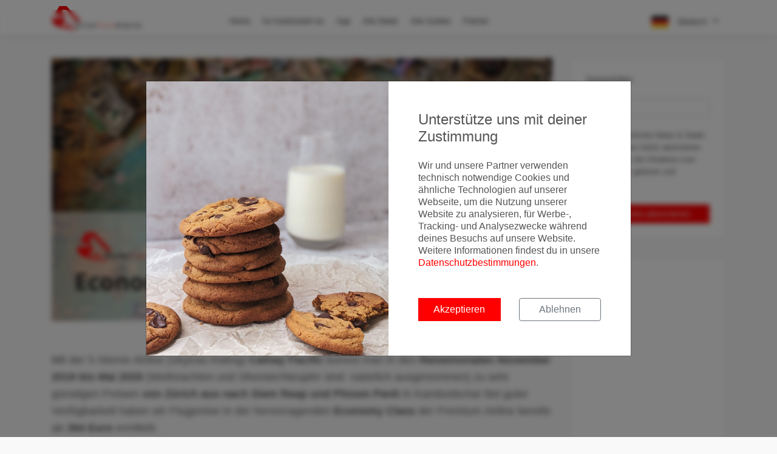

--- FILE ---
content_type: text/html; charset=utf-8
request_url: https://errorfarealerts.com/blog/post/5-sterne-fluege-von-zuerich-nach-kambodscha-ab-394-euro
body_size: 5567
content:
<!DOCTYPE html>
<html lang="de">
<head>

  <meta charset="utf-8">
  <meta http-equiv="X-UA-Compatible" content="IE=edge">
  <meta name="viewport" content="width=device-width, initial-scale=1, shrink-to-fit=no, user-scalable=no">
  <meta name="description"
        content="Mit der 5-Sterne-Airline (Skytrax-Rating) Cathay Pacific kommt man in den Reisemonaten November 2019 bis Mai 2020 (Weihnachten und Silvester/Neujahr sind  natürlich ausgenommen) zu sehr günstigen Preisen von Zürich aus nach Siem Reap und Phnom Penh in Kam">
  <meta name="robots" content="index,follow"/>
  <meta name="author" content="MyActivities GmbH">
  <title>5-Sterne-Flüge von Zürich nach Kambodscha ab 394 Euro |
    ErrorFareAlerts</title>

  <!-- Fav Icons -->
  <link rel="apple-touch-icon" sizes="180x180" href="/images/favicons/apple-touch-icon.png?v=xQOmjoYkKP">
  <link rel="icon" type="image/png" sizes="32x32" href="/images/favicons/favicon-32x32.png?v=xQOmjoYkKP">
  <link rel="icon" type="image/png" sizes="16x16" href="/images/favicons/favicon-16x16.png?v=xQOmjoYkKP">
  <link rel="manifest" href="/images/favicons/site.webmanifest?v=xQOmjoYkKP">
  <link rel="mask-icon" href="/images/favicons/safari-pinned-tab.svg?v=xQOmjoYkKP" color="#ff0000">
  <link rel="shortcut icon" href="/images/favicons/favicon.ico?v=xQOmjoYkKP">
  <meta name="apple-mobile-web-app-title" content="ErrorFareAlerts">
  <meta name="application-name" content="ErrorFareAlerts">
  <meta name="msapplication-TileColor" content="#ff0000">
  <meta name="msapplication-config" content="/images/favicons/browserconfig.xml?v=xQOmjoYkKP">
  <meta name="theme-color" content="#ffffff">

  <!-- Tags -->
  <meta property="fb:app_id" content="1841465282757336"/>
  <meta property="og:site_name" content="ErrorFareAlerts.com"/>
  <meta property="og:locale" content="de_DE"/>
  <meta property="og:url"
        content="https://errorfarealerts.com/blog/post/5-sterne-fluege-von-zuerich-nach-kambodscha-ab-394-euro"/>
  <meta property="og:title"
        content="5-Sterne-Flüge von Zürich nach Kambodscha ab 394 Euro"/>
  <meta property="og:description"
        content="Mit der 5-Sterne-Airline (Skytrax-Rating) Cathay Pacific kommt man in den Reisemonaten November 2019 bis Mai 2020 (Weihnachten und Silvester/Neujahr sind  natürlich ausgenommen) zu sehr günstigen Preisen von Zürich aus nach Siem Reap und Phnom Penh in Kam">
  <meta property="og:type" content="website"/>
  <meta property="og:image"
        content="/images/social-share/facebook-cover.jpg"/>
  <meta property="og:image:width" content="1920"/>
  <meta property="og:image:height" content="1080"/>

  <meta name="twitter:url" content="https://errorfarealerts.com/blog/post/5-sterne-fluege-von-zuerich-nach-kambodscha-ab-394-euro"/>
  <meta name="twitter:site" content="@ErrorFareAlerts"/>
  <meta name="twitter:creator" content="@ErrorFareAlerts"/>
  <meta name="twitter:card" content="summary_large_image"/>
  <meta name="twitter:title"
        content="5-Sterne-Flüge von Zürich nach Kambodscha ab 394 Euro"/>
  <meta name="twitter:description"
        content="Mit der 5-Sterne-Airline (Skytrax-Rating) Cathay Pacific kommt man in den Reisemonaten November 2019 bis Mai 2020 (Weihnachten und Silvester/Neujahr sind  natürlich ausgenommen) zu sehr günstigen Preisen von Zürich aus nach Siem Reap und Phnom Penh in Kam"/>
  <meta name="twitter:image"
        content="/images/social-share/twitter-cover.jpg"/>

  

  <link rel=“canonical“
        href=“https://errorfarealerts.com“/>

  <!-- Google Tag Manager -->
  <script>(function(w,d,s,l,i){w[l]=w[l]||[];w[l].push({'gtm.start':
        new Date().getTime(),event:'gtm.js'});var f=d.getElementsByTagName(s)[0],
      j=d.createElement(s),dl=l!='dataLayer'?'&l='+l:'';j.async=true;j.src=
      'https://www.googletagmanager.com/gtm.js?id='+i+dl;f.parentNode.insertBefore(j,f);
    })(window,document,'script','dataLayer','GTM-NKNBTG');</script>
  <!-- End Google Tag Manager -->

  <!--STYLES-->
  <link rel="stylesheet" href="/min/production.min.css">
  <!--STYLES END-->

</head>

<body>
<!-- Google Tag Manager (noscript) -->

  <div id="google-tag-manager"></div>

  <!-- Google Tag Manager (noscript) -->
  <noscript><iframe src="https://www.googletagmanager.com/ns.html?id=GTM-NKNBTG"
                    height="0" width="0" style="display:none;visibility:hidden"></iframe></noscript>
  <!-- End Google Tag Manager (noscript) -->

<!-- End Google Tag Manager (noscript) -->


<div class="cookie-backdrop"></div>
<div class="modal fade" id="modal-cookie-consent" tabindex="-1" role="dialog">
  <div class="modal-dialog modal-lg modal-dialog-centered" role="document">
    <div class="modal-content">
      <div class="d-flex">
        <div class="cookie-modal-image">
        </div>
        <div class="cookie-modal-content">
          <div class="p-4">
            <div class="h4 mb-4">
              Unterstütze uns mit deiner Zustimmung
            </div>
            <p>
              Wir und unsere Partner verwenden technisch notwendige Cookies und ähnliche Technologien auf unserer Webseite, um die Nutzung unserer Website zu analysieren, für Werbe-, Tracking- und Analysezwecke während deines Besuchs auf unsere Website. Weitere Informationen findest du in unsere <a href='/privacy' target='_blank'>Datenschutzbestimmungen</a>.
            </p>
            <div class="row mt-5">
              <div class="col-12 col-lg-6">
                <button class="btn btn-block btn-primary mb-2 cookie-accept" id="cookie-accept-btn">
                  Akzeptieren
                </button>
              </div>
              <div class="col-12 col-lg-6">
                <button class="btn btn-block btn-outline-secondary mb-2 cookie-decline" id="cookie-decline-btn">
                  Ablehnen
                </button>
              </div>
            </div>
          </div>
        </div>
      </div>
    </div>
  </div>
</div>


<div id="preloader">
  <div class="sk-spinner sk-spinner-wave">
    <div class="sk-rect1"></div>
    <div class="sk-rect2"></div>
    <div class="sk-rect3"></div>
    <div class="sk-rect4"></div>
    <div class="sk-rect5"></div>
  </div>
</div>
<!-- End Preload -->

<div class="layer"></div>

<header class="sticky">
  <div class="container">
    <div class="row align-items-center">
      <div class="col-5 col-md-3">
        <div id="logo_home">
          <a href="/" title="ErrorFareAlerts Home">
            <img src="/images/ErrorFareAlertsLogo.png" alt="ErrorFareAlerts Logo" class="logo-default">
            <img src="/images/ErrorFareAlertsLogo_white.png" alt="ErrorFareAlerts Logo" class="logo-white">
          </a>
        </div>
      </div>
      <nav class="col-7 col-md-9">
        <a class="cmn-toggle-switch cmn-toggle-switch__htx open_close">
          <span>Menu mobile</span> X
        </a>
        <div class="main-menu">
          <div id="header_menu">
            <img src="/images/ErrorFareAlertsLogo.png" width="119" alt="ErrorFareAlerts" data-retina="true">
          </div>
          <a class="open_close" id="close_in">
            <i class="fa fa-times"></i>
          </a>
          <ul>
            <li>
              <a href="/" title="landingPage.content.title">
                Home
              </a>
            </li>
            <li>
              <a href="/#howItWorks" id="btn-how-it-works"
                 title="So funktioniert es">
                So funktioniert es
              </a>
            </li>
            <li>
              <a href="/app" title="Android und iOS App">
                App
              </a>
            </li>
            <li class="submenu">
              <a href="/deals/flights"
                 title="Alle Deals">
                Alle Deals
              </a>
              <ul>
                <li>
                  <a href="/deals/flights">Alle Deals</a>
                </li>
                <li class="d-none">
                  <a href="/flights/economy-class-deals" target="_self">Economy Class Deals</a>
                </li>
                <li class="d-none">
                  <a href="/flights/business-class-deals" target="_self">Business Class Deals</a>
                </li>
                <li class="d-none">
                  <a href="/flights/first-class-deals" target="_self">First Class Deals</a>
                </li>
                <!-- <li>
                                    <a href="/deals/pauschalreisen" target="_self">Pauschalreisen</a>
                                </li> -->
                <li>
                  <a href="/hotelsuche" target="_self">Hotelsuche</a>
                </li>
                <!--                <li>-->
                <!--                  <a href="/mietwagensuche" target="_self">Mietwagensuche</a>-->
                <!--                </li>-->
                <!--                <li class=>-->
                <!--                  <a href="/flugsuche" target="_self">Flugsuche</a>-->
                <!--                </li>-->
              </ul>
            </li>
            <li class="submenu">
              <a class="show-submenu">
                Alle Guides <i class="icon-down-open-mini"></i>
              </a>
              <ul>
                <li class="d-none">
                  <a href="/guides">Alle Guides</a>
                </li>
                <li class="d-none">
                  <a href="/guides/airlines">Airline Guides</a>
                </li>
                <li class="d-none">
                  <a href="/guides/airports" target="_self">Flughafen Guides</a>
                </li>
                <li class="d-none">
                  <a href="/guides/aircraft" target="_self">Flugzeug Guides</a>
                </li>
                <li class="d-none">
                  <a href="/guides/lounges" target="_self">Lounge Guides</a>
                </li>
                <li>
                  <a href="/guides/travel-creditcards" target="_self">Reise Kreditkarten</a>
                </li>
                <li>
                  <a href="/guides/vouchers" target="_self">Vouchers</a>
                </li>
              </ul>
            </li>
            <li class="submenu">
              <a title="Partner">
                Partner
              </a>
              <ul>
                <li>
                  <a href="/blog/post/erlebt-ein-unvergessliches-reiseerlebnis-dank-unserer-kooperation-mit-svenblogtde">
                    Premium Hotel Buchung
                  </a>
                </li>
              </ul>
            </li>
          </ul>

          <div id="header_menu_lang_selector" class="d-sm-none">
            <a href="?lang=de" target="_self">
              <img src="/images/language/German.png">
            </a>
            <a href="?lang=en" target="_self">
              <img src="/images/language/English.png">
            </a>
          </div>
        </div>
        <ul id="top_tools">
          <li>
            <div class="dropdown dropdown-cart">
              
                <a data-toggle="dropdown" class="cart_bt">
                  <img src="/images/language/German.png">
                  Deutsch <i class="fa fa-angle-down"></i>
                </a>
              
              <ul class="dropdown-menu">
                <li>
                  <a href="?lang=de" target="_self">
                    <img src="/images/language/German.png">
                    Deutsch
                  </a>
                </li>
                <li>
                  <div>
                    <a href="?lang=en" target="_self">
                      <img src="/images/language/English.png">
                      English
                    </a>
                  </div>
                </li>
              </ul>
            </div><!-- End dropdown-cart-->
          </li>
        </ul>
      </nav>
    </div>
  </div><!-- container -->
</header><!-- End Header -->

<main class="page-blog-detail">
  <section>
    <div class="container">
      <div class="row">
        <div class="col-12 col-md-9">
          <div class="cover-image">
            <img src="https://s3-eu-west-1.amazonaws.com/errorfarealerts-blog-coverimages/EFEconomyDeals.jpg">
          </div>
          <div>
            
              
                <p>Mit der 5-Sterne-Airline (Skytrax-Rating)<b> Cathay Pacific</b> kommt man in den <b>Reisemonaten November 2019 bis Mai 2020 </b>(Weihnachten und Silvester/Neujahr sind  natürlich ausgenommen) zu sehr günstigen Preisen<b> von Zürich aus nach Siem Reap und Phnom Penh</b> in Kambodscha! Bei guter Verfügbarkeit haben wir Flugpreise in der hervorragenden <b>Economy Class</b> der Premium-Airline bereits ab <b>394 Euro</b> ermittelt.</p><p><u><i><b>Hier Verbindungsbeispiele:</b></i></u></p><p><u><b><a href="https://www.skyscanner.ch/transport/fluge/zrh/pnh/191117/191124/?adults=1&amp;children=0&amp;adultsv2=1&amp;childrenv2=&amp;infants=0&amp;cabinclass=economy&amp;rtn=1&amp;preferdirects=false&amp;outboundaltsenabled=false&amp;inboundaltsenabled=false&amp;ref=home#results" target="_blank">Zürich - Phnom Penh ab 396 Euro</a></b></u></p><p><u><b><a href="https://www.skyscanner.ch/transport/d/ZRH/2019-11-17/REP/REP/2019-11-24/ZRH?adults=1&amp;children=0&amp;adultsv2=1&amp;childrenv2=&amp;infants=0&amp;cabinclass=economy&amp;sortby=price&amp;locale=de-DE&amp;currency=EUR#results" target="_blank">Zürich - Siem Reap ab 396 Euro</a><br/></b></u></p><p><img src="https://s3-eu-west-1.amazonaws.com/errorfarealerts-images/cx_zrh-pnh_09-2019.jpg" style="width: 100%;"/></p><p><img src="https://s3-eu-west-1.amazonaws.com/errorfarealerts-images/cx_zrh-rep_09-2019.jpg" style="width: 100%;"/>​</p><p><br/></p><p><a href="http://www.errorfarealerts.com/blog/post/zuerich-zrh" target="_blank"><u>Wichtige Informationen zum Flughafen Zürich gibt's hier</u></a><br/></p>
              
            
          </div>
          <div class="mt-5 d-none d-md-block">
            <div class="box-style overflow-x-hidden">
              <script async src="https://pagead2.googlesyndication.com/pagead/js/adsbygoogle.js"></script>
              <!-- EFA Blog Entry Detail Bottom -->
              <ins class="adsbygoogle"
                   style="display:block"
                   data-ad-client="ca-pub-5439918516739229"
                   data-ad-slot="6290494226"
                   data-ad-format="auto"
                   data-full-width-responsive="true"></ins>
              <script>
                (adsbygoogle = window.adsbygoogle || []).push({});
              </script>
            </div>
          </div>
        </div>
        <div class="col-12 col-md-3">
          <div class="box-style">
            <div class="title">Newsletter</div>
            <form action="https://myactivities.us9.list-manage.com/subscribe/post" method="POST">
    <fieldset>
        <input type="hidden" name="u" value="aa43153d45fdaf3e92b2474ec">
        <input type="hidden" name="id" value="7b95ae1d5e">
        <div class="row">
            <div class="col-12">
                <div class="form-group">
                    <input type="email" name="EMAIL" class="form-control form-control-sm" placeholder="Email" required>
                </div>
            </div>
        </div>
        <div class="row">
            <div class="col-12 newsletter-check">
                <input type="checkbox" class="form-check-input" id="newsletter-checkbox" required>
                <label for="newsletter-checkbox">
                    Ja, ich möchte News & Deals von Error Fare Alerts abonnieren und ich habe die Hinweise zum <a href='/privacy' target='_blank' class='privacyStatementLink'>Datenschutz</a> gelesen und akzeptiert.
                </label>
            </div>
        </div>
        <div class="row">
            <div class="col-12 mt-4">
                <button class="btn btn-primary btn-block btn-sm" type="submit">
                    Kostenlos abonnieren
                </button>
            </div>
        </div>
    </fieldset>
</form>

          </div>
          <div class="box-style overflow-x-hidden">
            <script async src="https://pagead2.googlesyndication.com/pagead/js/adsbygoogle.js"></script>
            <!-- EFA Blog Entry Detail Aside -->
            <ins class="adsbygoogle"
                 style="display:block"
                 data-ad-client="ca-pub-5439918516739229"
                 data-ad-slot="6938443052"
                 data-ad-format="auto"
                 data-full-width-responsive="true"></ins>
            <script>
              (adsbygoogle = window.adsbygoogle || []).push({});
            </script>
          </div>
          <div class="box-style">
            <div class="title">Recent Blog entries</div>
<div class="recent-blog-entries">
    
        <div class="item">
            <div>
                <img src="https://files.errorfarealerts.com/images/Thank-You_xvrdCn9yH.jpg">
            </div>
            <div class="content">
                <a href="/blog/post/frohe-weihnachten---merry-x-mas---buon-natale-" target="_self">Frohe Weihnachten - Merry X Mas - Buon Natale </a>
            </div>
        </div>
    
        <div class="item">
            <div>
                <img src="https://files.errorfarealerts.com/images/Points-Run-nach-Dubai_hXF-i-E5G.jpg">
            </div>
            <div class="content">
                <a href="/blog/post/meilenrun-nach-dubai" target="_self">Meilenrun nach Dubai</a>
            </div>
        </div>
    
        <div class="item">
            <div>
                <img src="https://files.errorfarealerts.com/images/KLM-Gutschein_dzTWQ-3Ma.jpg">
            </div>
            <div class="content">
                <a href="/blog/post/60-euro-gutschein-fuer-die-klm--air-france-langstrecke" target="_self">60 Euro Gutschein für die KLM / Air France Langstrecke</a>
            </div>
        </div>
    
        <div class="item">
            <div>
                <img src="https://files.errorfarealerts.com/images/Qatar-Gutschein_dQr3jGmqC.jpg">
            </div>
            <div class="content">
                <a href="/blog/post/20-%-gutschein-in-der-economy--und-business-class" target="_self">20 % Gutschein in der Economy- und Business-Class</a>
            </div>
        </div>
    
        <div class="item">
            <div>
                <img src="https://files.errorfarealerts.com/images/Condor-Rabattcode_YKUQlU-ie.jpg">
            </div>
            <div class="content">
                <a href="/blog/post/condor-rabattcode" target="_self">Condor Rabattcode</a>
            </div>
        </div>
    
</div>

          </div>
        </div>
      </div>
    </div>
  </section>
</main>


<footer class="revealed">
    <div class="container">
        <div class="row">
            <div class="col-md-4">
                <div class="text-center">
                    <img src="/images/MyActivities.png" class="myactivities-logo"
                         alt="img.myactivities.alt"
                         title="img.myactivities.title">
                </div>
                <p>
                    Ein Produkt der © MyActivities GmbH. Alle Rechte vorbehalten.
                </p>
            </div>

            <div class="col-md-4">
                <h3>Apps</h3>
               <div>
                   <a href="https://play.google.com/store/apps/details?id=com.errorfarealerts.app"
                      title="Zur ErrorFareAlerts App im Google Playstore"
                      target="_blank">
                       <img src="/images/appStore/GoogleStoreGerman.png"
                            alt="Google Play Logo"
                            title="Zur ErrorFareAlerts App im Google Playstore">
                   </a>
                   <a href="https://itunes.apple.com/de/app/error-fare-alerts/id1294421136"
                      title="Zur ErrorFareAlerts App im Google Playstore"
                      target="_blank">
                       <img src="/images/appStore/AppleStoreGerman.png"
                            alt="Apple AppStore Logo"
                            title="Zur ErrorFareAlerts App im Apple AppStore">
                   </a>
               </div>
            </div>
            <div class="col-md-4">
                <h3>About</h3>
                <ul>
                    <li>
                        <a href="/blog"
                           title="Blog">
                            Blog
                        </a>
                    </li>
                    <li>
                        <a href="/deals/flights"
                           title="Alle Deals">
                            Alle Deals
                        </a>
                    </li>
                    <li>
                        <a href="/hotelsuche"
                           title="Hotelsuche">
                            Hotelsuche
                        </a>
                    </li>
<!--                    <li>-->
<!--                        <a href="/mietwagensuche"-->
<!--                           title="carRetnalSearch.title">-->
<!--                            Mietwagensuche-->
<!--                        </a>-->
<!--                    </li>-->
<!--                    <li>-->
<!--                        <a href="/flugsuche"-->
<!--                           title="Flugsuche">-->
<!--                            Flugsuche-->
<!--                        </a>-->
<!--                    </li>-->
                    <li>
                        <a href="/about"
                           title="Über ErrorFareAlerts.com">
                            Über uns
                        </a>
                    </li>
                    <li>
                        <a href="/press"
                           title="Error Fare Alerts Presse Zentrum">
                            Presse
                        </a>
                    </li>
                    <li>
                        <a href="/faq"
                           title="Häufig gestellte Fragen zu ErrorFareAlerts.com">
                           FAQ
                        </a>
                    </li>
                    <li>
                        <a href="/guide"
                           title="Der große Error Fare Guide">
                            Error Fare Guide
                        </a>
                    </li>
                    <li>
                        <a href="/contact"
                           title="Kontakt">
                            Kontakt
                        </a>
                    </li>
                    <li>
                        <a href="/privacy"
                           title="Datenschutzhinweise">
                            Datenschutz
                        </a>
                    </li>
                    <li>
                        <a href="/imprint"
                           title="Impressum">
                            Impressum
                        </a>
                    </li>
                </ul>
            </div>
        </div><!-- End row -->
        <div class="row">
            <div class="col-md-12">
                <div id="social_footer">
                    <ul>
                        <li>
                            <a target="_blank" href="https://www.facebook.com/errorfarealerts">
                                <i class="fa fa-facebook-square fa-2x"></i>
                            </a>
                        </li>
                        <li>
                            <a target="_blank" href="https://twitter.com/errorfarealerts">
                                <i class="fa fa-twitter-square fa-2x"></i>
                            </a>
                        </li>
                        <li>
                            <a target="_blank" href="https://www.instagram.com/errorfarealerts/">
                                <i class="fa fa-instagram fa-2x"></i>
                            </a>
                        </li>
                        <li>
                            <a target="_blank" href="https://www.linkedin.com/company/errorfarealerts">
                                <i class="fa fa-linkedin-square fa-2x"></i>
                            </a>
                        </li>
                    </ul>
                    <p>© MyActivities GmbH 2014-2020</p>
                </div>
            </div>
        </div><!-- End row -->
    </div><!-- End container -->
</footer><!-- End footer -->
<!--SCRIPTS-->
<script src="/min/production.min.js"></script>
<!--SCRIPTS END-->
</body>
</html>


--- FILE ---
content_type: text/html; charset=utf-8
request_url: https://www.google.com/recaptcha/api2/aframe
body_size: 267
content:
<!DOCTYPE HTML><html><head><meta http-equiv="content-type" content="text/html; charset=UTF-8"></head><body><script nonce="bt0qa-G1CZmFPWP-DPtL_g">/** Anti-fraud and anti-abuse applications only. See google.com/recaptcha */ try{var clients={'sodar':'https://pagead2.googlesyndication.com/pagead/sodar?'};window.addEventListener("message",function(a){try{if(a.source===window.parent){var b=JSON.parse(a.data);var c=clients[b['id']];if(c){var d=document.createElement('img');d.src=c+b['params']+'&rc='+(localStorage.getItem("rc::a")?sessionStorage.getItem("rc::b"):"");window.document.body.appendChild(d);sessionStorage.setItem("rc::e",parseInt(sessionStorage.getItem("rc::e")||0)+1);localStorage.setItem("rc::h",'1768922084331');}}}catch(b){}});window.parent.postMessage("_grecaptcha_ready", "*");}catch(b){}</script></body></html>